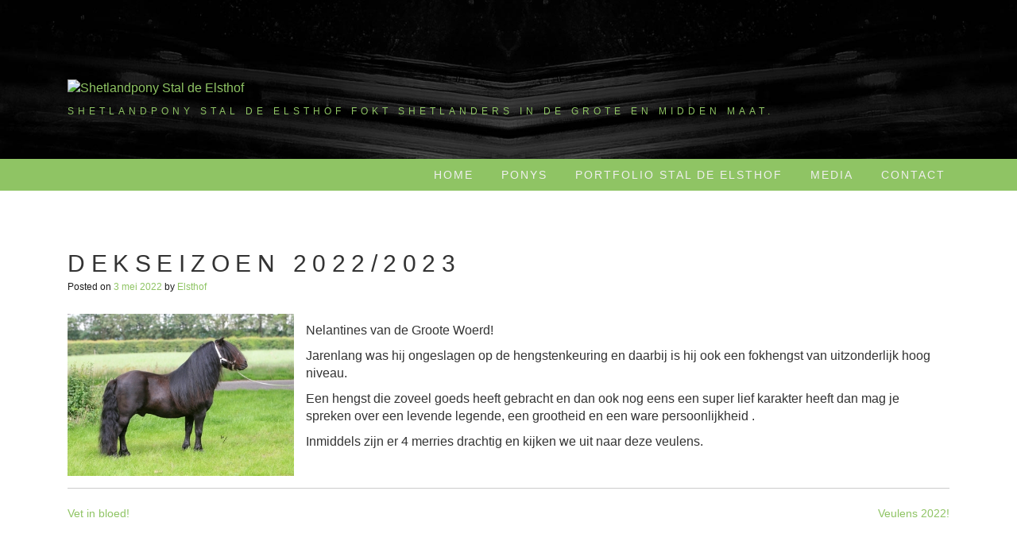

--- FILE ---
content_type: text/css
request_url: http://www.staldeelsthof.nl/wp-content/themes/themes/relia/inc/css/temps/green.css?ver=1.2.0
body_size: 4818
content:
/* FOREGROUNDS -------------------------------------------------------------- */
a,
a:hover,
a:visited,
cite,
dl dt,
var,
button.dark-btn:hover,
.search-and-cart i.fa,
.social-icons i.fa,
p.header-description,
.site-footer div.site-info a,
section.features-section .feature-cta h3,
.recent-article h5 a:hover,
p.post-meta a,
footer.entry-footer a,
div.nav-links a,
div.comment-metadata span.edit-link a,
div#comments div#respond form p.logged-in-as > a,
.recent-article h5 a,
a.blog-post-read-more,
.woocommerce ul.products li.product .price ins,
.woocommerce .star-rating:before,
.woocommerce .star-rating span:before,
div.homepage-page-content div.pagination-links a,
aside.widget table a,
aside.widget ul li a,
a.button.add_to_cart_button:hover,
a.button.product_type_variable:hover,
aside.widget.woocommerce a.button,
.woocommerce .woocommerce-message a.button:hover,
.woocommerce .woocommerce-message:before,
.woocommerce-pagination ul li,
.woocommerce .summary p ins span,
li.product a.added_to_cart,
.woocommerce-cart .wc-proceed-to-checkout a.checkout-button,
div#search-form form.search-form input[type="submit"]:hover,
.relia-callout a.relia-button,
#relia-contact-form input.relia-button,
.woocommerce button[type="submit"] 
{
    color: #8fc464;
}

.woocommerce input[type="submit"],
.woocommerce button.button,
nav.woocommerce-breadcrumb a,
.woocommerce-page ul.products li.product a.button:hover {
    color: #8fc464 !important;
}

/* BACKGROUNDS -------------------------------------------------------------- */

ins,
nav.main-nav,
ul#primary-menu,
ul#primary-menu > li > ul,
footer.entry-footer span.edit-link,
div.reply a,
aside.widget table th,
aside.widget_tag_cloud div.tagcloud a:hover,
.slicknav_menu, 
.woocommerce .product .onsale,
.woocommerce-pagination ul li span.current,
aside.widget.woocommerce a.button:hover,
.woocommerce a.remove:hover,
.woocommerce-cart .wc-proceed-to-checkout a.checkout-button:hover,
.woocommerce .widget_price_filter .ui-slider .ui-slider-range,
.woocommerce .widget_price_filter .ui-slider .ui-slider-handle,
ul#relia-testimonials .testimonial-author,
.search h2.entry-title,
a.apply.secondary-button:hover,
.recent-article h4,
.recent-article h5 a:hover,
.news-item div.date,
.event-details h2 a,
.type-event h2.post-title,
form#relia-contact-form label,
#relia-contact-form input.relia-button:hover,
.relia-service .icon-container,
.relia-callout h3.widget-title,
.relia-callout a.relia-button:hover,
.relia-contact-info h2.widget-title,
.relia-contact-info .row .col-sm-4 > div,
.relia-pricing-table h2.title,
.relia-pricing-table span.special,
h3.contact-form-heading
{
    background-color: #8fc464;
}

ul.wc-tabs li.active,
.woocommerce button.button:hover,
.woocommerce input[type="submit"]:hover,
.woocommerce button[type="submit"]:hover {
    background-color: #8fc464 !important;
}

/* BORDERS ------------------------------------------------------------------ */

a.apply.secondary-button,
.recent-article h5 a,
#relia-contact-form input.relia-button,
.relia-callout a.relia-button,
div.homepage-page-content > div.col-sm-4 > div,
.relia-pricing-table .header,
kbd, 
code, 
pre, 
tt,
div.blog-index-content .row .row > div.col-sm-4 > div {
    border: thin solid #8fc464;
}

.woocommerce .woocommerce-message a.button:hover,
aside.widget.woocommerce a.button,
div#search-form form.search-form input[type="submit"]:hover,
a.button.product_type_variable:hover,
p.form-submit input:hover, 
a.button.add_to_cart_button:hover,
.woocommerce-page ul.products li.product a.button:hover,
.woocommerce-page ul.products li.product .product-content,
.woocommerce button[type="submit"]  {
    border-color: #8fc464;
}

.woocommerce button.button {
    border: 2px solid #8fc464;
}

.woocommerce input[type="submit"],
.woocommerce-page ul.products li.product a.button:hover {
    border: 2px solid #8fc464 !important;
}

.woocommerce-page ul.products li.product img {
    border-bottom: 7px solid #8fc464;
}

ul.wc-tabs:before {
    border-bottom: 1px solid #8fc464 !important;
}

.woocommerce .woocommerce-message {
    border-top-color: #8fc464;
}

div.woocommerce table.shop_table tr.cart_item td {
    border-top: thin solid #8fc464;
    border-bottom: thin solid #8fc464;
}

.woocommerce-cart .wc-proceed-to-checkout a.checkout-button {
    border: 2px solid #8fc464;
}

.woocommerce-tabs ul.wc-tabs li {
    border: thin solid #8fc464 !important;
}

h3.faq-title {
    border-left: 15px solid #8fc464;
}

.front-page-content, 
footer.site-footer,
section.features-section,
section.recent-articles-section {
    border-top: 20px solid #8fc464;
}

section.features-section,
div.col-md-12.hero-banner {
    border-bottom: 20px solid #8fc464;
}

.blog-post-overlay {
    border-top: 7px solid #8fc464;
}

button.dark-btn:hover {
    border: 3px solid #8fc464;
} 

